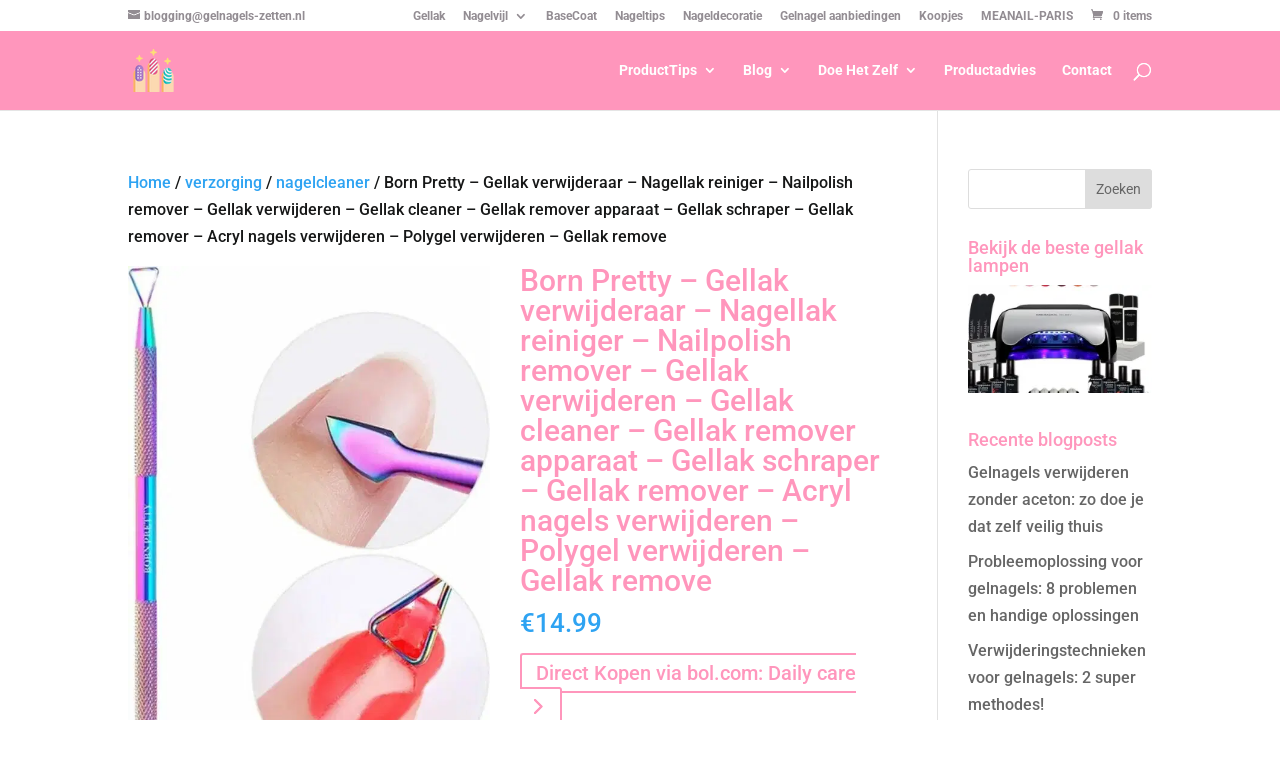

--- FILE ---
content_type: text/css; charset=UTF-8
request_url: https://eksba7g4a6y.exactdn.com/easyio-fonts/css?family=Roboto:100,100italic,300,300italic,regular,italic,500,500italic,700,700italic,900,900italic&subset=latin,latin-ext&display=swap
body_size: 921
content:
@font-face{font-family:'Roboto';font-style:italic;font-weight:100;src:url(https://eksba7g4a6y.exactdn.com/easyio-bfont/roboto/files/roboto-greek-100-italic.woff2) format('woff2'),url(https://eksba7g4a6y.exactdn.com/easyio-bfont/roboto/files/roboto-greek-100-italic.woff) format('woff');unicode-range:U+0370-0377,U+037A-037F,U+0384-038A,U+038C,U+038E-03A1,U+03A3-03FF}@font-face{font-family:'Roboto';font-style:italic;font-weight:100;src:url(https://eksba7g4a6y.exactdn.com/easyio-bfont/roboto/files/roboto-latin-100-italic.woff2) format('woff2'),url(https://eksba7g4a6y.exactdn.com/easyio-bfont/roboto/files/roboto-latin-100-italic.woff) format('woff');unicode-range:U+0000-00FF,U+0131,U+0152-0153,U+02BB-02BC,U+02C6,U+02DA,U+02DC,U+0304,U+0308,U+0329,U+2000-206F,U+20AC,U+2122,U+2191,U+2193,U+2212,U+2215,U+FEFF,U+FFFD}@font-face{font-family:'Roboto';font-style:italic;font-weight:100;src:url(https://eksba7g4a6y.exactdn.com/easyio-bfont/roboto/files/roboto-cyrillic-100-italic.woff2) format('woff2'),url(https://eksba7g4a6y.exactdn.com/easyio-bfont/roboto/files/roboto-cyrillic-100-italic.woff) format('woff');unicode-range:U+0301,U+0400-045F,U+0490-0491,U+04B0-04B1,U+2116}@font-face{font-family:'Roboto';font-style:italic;font-weight:100;src:url(https://eksba7g4a6y.exactdn.com/easyio-bfont/roboto/files/roboto-greek-ext-100-italic.woff2) format('woff2'),url(https://eksba7g4a6y.exactdn.com/easyio-bfont/roboto/files/roboto-greek-ext-100-italic.woff) format('woff');unicode-range:U+1F00-1FFF}@font-face{font-family:'Roboto';font-style:italic;font-weight:100;src:url(https://eksba7g4a6y.exactdn.com/easyio-bfont/roboto/files/roboto-latin-ext-100-italic.woff2) format('woff2'),url(https://eksba7g4a6y.exactdn.com/easyio-bfont/roboto/files/roboto-latin-ext-100-italic.woff) format('woff');unicode-range:U+0100-02BA,U+02BD-02C5,U+02C7-02CC,U+02CE-02D7,U+02DD-02FF,U+0304,U+0308,U+0329,U+1D00-1DBF,U+1E00-1E9F,U+1EF2-1EFF,U+2020,U+20A0-20AB,U+20AD-20C0,U+2113,U+2C60-2C7F,U+A720-A7FF}@font-face{font-family:'Roboto';font-style:italic;font-weight:100;src:url(https://eksba7g4a6y.exactdn.com/easyio-bfont/roboto/files/roboto-vietnamese-100-italic.woff2) format('woff2'),url(https://eksba7g4a6y.exactdn.com/easyio-bfont/roboto/files/roboto-vietnamese-100-italic.woff) format('woff');unicode-range:U+0102-0103,U+0110-0111,U+0128-0129,U+0168-0169,U+01A0-01A1,U+01AF-01B0,U+0300-0301,U+0303-0304,U+0308-0309,U+0323,U+0329,U+1EA0-1EF9,U+20AB}@font-face{font-family:'Roboto';font-style:italic;font-weight:100;src:url(https://eksba7g4a6y.exactdn.com/easyio-bfont/roboto/files/roboto-cyrillic-ext-100-italic.woff2) format('woff2'),url(https://eksba7g4a6y.exactdn.com/easyio-bfont/roboto/files/roboto-cyrillic-ext-100-italic.woff) format('woff');unicode-range:U+0460-052F,U+1C80-1C8A,U+20B4,U+2DE0-2DFF,U+A640-A69F,U+FE2E-FE2F}@font-face{font-family:'Roboto';font-style:italic;font-weight:300;src:url(https://eksba7g4a6y.exactdn.com/easyio-bfont/roboto/files/roboto-greek-300-italic.woff2) format('woff2'),url(https://eksba7g4a6y.exactdn.com/easyio-bfont/roboto/files/roboto-greek-300-italic.woff) format('woff');unicode-range:U+0370-0377,U+037A-037F,U+0384-038A,U+038C,U+038E-03A1,U+03A3-03FF}@font-face{font-family:'Roboto';font-style:italic;font-weight:300;src:url(https://eksba7g4a6y.exactdn.com/easyio-bfont/roboto/files/roboto-latin-300-italic.woff2) format('woff2'),url(https://eksba7g4a6y.exactdn.com/easyio-bfont/roboto/files/roboto-latin-300-italic.woff) format('woff');unicode-range:U+0000-00FF,U+0131,U+0152-0153,U+02BB-02BC,U+02C6,U+02DA,U+02DC,U+0304,U+0308,U+0329,U+2000-206F,U+20AC,U+2122,U+2191,U+2193,U+2212,U+2215,U+FEFF,U+FFFD}@font-face{font-family:'Roboto';font-style:italic;font-weight:300;src:url(https://eksba7g4a6y.exactdn.com/easyio-bfont/roboto/files/roboto-cyrillic-300-italic.woff2) format('woff2'),url(https://eksba7g4a6y.exactdn.com/easyio-bfont/roboto/files/roboto-cyrillic-300-italic.woff) format('woff');unicode-range:U+0301,U+0400-045F,U+0490-0491,U+04B0-04B1,U+2116}@font-face{font-family:'Roboto';font-style:italic;font-weight:300;src:url(https://eksba7g4a6y.exactdn.com/easyio-bfont/roboto/files/roboto-greek-ext-300-italic.woff2) format('woff2'),url(https://eksba7g4a6y.exactdn.com/easyio-bfont/roboto/files/roboto-greek-ext-300-italic.woff) format('woff');unicode-range:U+1F00-1FFF}@font-face{font-family:'Roboto';font-style:italic;font-weight:300;src:url(https://eksba7g4a6y.exactdn.com/easyio-bfont/roboto/files/roboto-latin-ext-300-italic.woff2) format('woff2'),url(https://eksba7g4a6y.exactdn.com/easyio-bfont/roboto/files/roboto-latin-ext-300-italic.woff) format('woff');unicode-range:U+0100-02BA,U+02BD-02C5,U+02C7-02CC,U+02CE-02D7,U+02DD-02FF,U+0304,U+0308,U+0329,U+1D00-1DBF,U+1E00-1E9F,U+1EF2-1EFF,U+2020,U+20A0-20AB,U+20AD-20C0,U+2113,U+2C60-2C7F,U+A720-A7FF}@font-face{font-family:'Roboto';font-style:italic;font-weight:300;src:url(https://eksba7g4a6y.exactdn.com/easyio-bfont/roboto/files/roboto-vietnamese-300-italic.woff2) format('woff2'),url(https://eksba7g4a6y.exactdn.com/easyio-bfont/roboto/files/roboto-vietnamese-300-italic.woff) format('woff');unicode-range:U+0102-0103,U+0110-0111,U+0128-0129,U+0168-0169,U+01A0-01A1,U+01AF-01B0,U+0300-0301,U+0303-0304,U+0308-0309,U+0323,U+0329,U+1EA0-1EF9,U+20AB}@font-face{font-family:'Roboto';font-style:italic;font-weight:300;src:url(https://eksba7g4a6y.exactdn.com/easyio-bfont/roboto/files/roboto-cyrillic-ext-300-italic.woff2) format('woff2'),url(https://eksba7g4a6y.exactdn.com/easyio-bfont/roboto/files/roboto-cyrillic-ext-300-italic.woff) format('woff');unicode-range:U+0460-052F,U+1C80-1C8A,U+20B4,U+2DE0-2DFF,U+A640-A69F,U+FE2E-FE2F}@font-face{font-family:'Roboto';font-style:italic;font-weight:400;src:url(https://eksba7g4a6y.exactdn.com/easyio-bfont/roboto/files/roboto-greek-400-italic.woff2) format('woff2'),url(https://eksba7g4a6y.exactdn.com/easyio-bfont/roboto/files/roboto-greek-400-italic.woff) format('woff');unicode-range:U+0370-0377,U+037A-037F,U+0384-038A,U+038C,U+038E-03A1,U+03A3-03FF}@font-face{font-family:'Roboto';font-style:italic;font-weight:400;src:url(https://eksba7g4a6y.exactdn.com/easyio-bfont/roboto/files/roboto-latin-400-italic.woff2) format('woff2'),url(https://eksba7g4a6y.exactdn.com/easyio-bfont/roboto/files/roboto-latin-400-italic.woff) format('woff');unicode-range:U+0000-00FF,U+0131,U+0152-0153,U+02BB-02BC,U+02C6,U+02DA,U+02DC,U+0304,U+0308,U+0329,U+2000-206F,U+20AC,U+2122,U+2191,U+2193,U+2212,U+2215,U+FEFF,U+FFFD}@font-face{font-family:'Roboto';font-style:italic;font-weight:400;src:url(https://eksba7g4a6y.exactdn.com/easyio-bfont/roboto/files/roboto-cyrillic-400-italic.woff2) format('woff2'),url(https://eksba7g4a6y.exactdn.com/easyio-bfont/roboto/files/roboto-cyrillic-400-italic.woff) format('woff');unicode-range:U+0301,U+0400-045F,U+0490-0491,U+04B0-04B1,U+2116}@font-face{font-family:'Roboto';font-style:italic;font-weight:400;src:url(https://eksba7g4a6y.exactdn.com/easyio-bfont/roboto/files/roboto-greek-ext-400-italic.woff2) format('woff2'),url(https://eksba7g4a6y.exactdn.com/easyio-bfont/roboto/files/roboto-greek-ext-400-italic.woff) format('woff');unicode-range:U+1F00-1FFF}@font-face{font-family:'Roboto';font-style:italic;font-weight:400;src:url(https://eksba7g4a6y.exactdn.com/easyio-bfont/roboto/files/roboto-latin-ext-400-italic.woff2) format('woff2'),url(https://eksba7g4a6y.exactdn.com/easyio-bfont/roboto/files/roboto-latin-ext-400-italic.woff) format('woff');unicode-range:U+0100-02BA,U+02BD-02C5,U+02C7-02CC,U+02CE-02D7,U+02DD-02FF,U+0304,U+0308,U+0329,U+1D00-1DBF,U+1E00-1E9F,U+1EF2-1EFF,U+2020,U+20A0-20AB,U+20AD-20C0,U+2113,U+2C60-2C7F,U+A720-A7FF}@font-face{font-family:'Roboto';font-style:italic;font-weight:400;src:url(https://eksba7g4a6y.exactdn.com/easyio-bfont/roboto/files/roboto-vietnamese-400-italic.woff2) format('woff2'),url(https://eksba7g4a6y.exactdn.com/easyio-bfont/roboto/files/roboto-vietnamese-400-italic.woff) format('woff');unicode-range:U+0102-0103,U+0110-0111,U+0128-0129,U+0168-0169,U+01A0-01A1,U+01AF-01B0,U+0300-0301,U+0303-0304,U+0308-0309,U+0323,U+0329,U+1EA0-1EF9,U+20AB}@font-face{font-family:'Roboto';font-style:italic;font-weight:400;src:url(https://eksba7g4a6y.exactdn.com/easyio-bfont/roboto/files/roboto-cyrillic-ext-400-italic.woff2) format('woff2'),url(https://eksba7g4a6y.exactdn.com/easyio-bfont/roboto/files/roboto-cyrillic-ext-400-italic.woff) format('woff');unicode-range:U+0460-052F,U+1C80-1C8A,U+20B4,U+2DE0-2DFF,U+A640-A69F,U+FE2E-FE2F}@font-face{font-family:'Roboto';font-style:italic;font-weight:500;src:url(https://eksba7g4a6y.exactdn.com/easyio-bfont/roboto/files/roboto-greek-500-italic.woff2) format('woff2'),url(https://eksba7g4a6y.exactdn.com/easyio-bfont/roboto/files/roboto-greek-500-italic.woff) format('woff');unicode-range:U+0370-0377,U+037A-037F,U+0384-038A,U+038C,U+038E-03A1,U+03A3-03FF}@font-face{font-family:'Roboto';font-style:italic;font-weight:500;src:url(https://eksba7g4a6y.exactdn.com/easyio-bfont/roboto/files/roboto-latin-500-italic.woff2) format('woff2'),url(https://eksba7g4a6y.exactdn.com/easyio-bfont/roboto/files/roboto-latin-500-italic.woff) format('woff');unicode-range:U+0000-00FF,U+0131,U+0152-0153,U+02BB-02BC,U+02C6,U+02DA,U+02DC,U+0304,U+0308,U+0329,U+2000-206F,U+20AC,U+2122,U+2191,U+2193,U+2212,U+2215,U+FEFF,U+FFFD}@font-face{font-family:'Roboto';font-style:italic;font-weight:500;src:url(https://eksba7g4a6y.exactdn.com/easyio-bfont/roboto/files/roboto-cyrillic-500-italic.woff2) format('woff2'),url(https://eksba7g4a6y.exactdn.com/easyio-bfont/roboto/files/roboto-cyrillic-500-italic.woff) format('woff');unicode-range:U+0301,U+0400-045F,U+0490-0491,U+04B0-04B1,U+2116}@font-face{font-family:'Roboto';font-style:italic;font-weight:500;src:url(https://eksba7g4a6y.exactdn.com/easyio-bfont/roboto/files/roboto-greek-ext-500-italic.woff2) format('woff2'),url(https://eksba7g4a6y.exactdn.com/easyio-bfont/roboto/files/roboto-greek-ext-500-italic.woff) format('woff');unicode-range:U+1F00-1FFF}@font-face{font-family:'Roboto';font-style:italic;font-weight:500;src:url(https://eksba7g4a6y.exactdn.com/easyio-bfont/roboto/files/roboto-latin-ext-500-italic.woff2) format('woff2'),url(https://eksba7g4a6y.exactdn.com/easyio-bfont/roboto/files/roboto-latin-ext-500-italic.woff) format('woff');unicode-range:U+0100-02BA,U+02BD-02C5,U+02C7-02CC,U+02CE-02D7,U+02DD-02FF,U+0304,U+0308,U+0329,U+1D00-1DBF,U+1E00-1E9F,U+1EF2-1EFF,U+2020,U+20A0-20AB,U+20AD-20C0,U+2113,U+2C60-2C7F,U+A720-A7FF}@font-face{font-family:'Roboto';font-style:italic;font-weight:500;src:url(https://eksba7g4a6y.exactdn.com/easyio-bfont/roboto/files/roboto-vietnamese-500-italic.woff2) format('woff2'),url(https://eksba7g4a6y.exactdn.com/easyio-bfont/roboto/files/roboto-vietnamese-500-italic.woff) format('woff');unicode-range:U+0102-0103,U+0110-0111,U+0128-0129,U+0168-0169,U+01A0-01A1,U+01AF-01B0,U+0300-0301,U+0303-0304,U+0308-0309,U+0323,U+0329,U+1EA0-1EF9,U+20AB}@font-face{font-family:'Roboto';font-style:italic;font-weight:500;src:url(https://eksba7g4a6y.exactdn.com/easyio-bfont/roboto/files/roboto-cyrillic-ext-500-italic.woff2) format('woff2'),url(https://eksba7g4a6y.exactdn.com/easyio-bfont/roboto/files/roboto-cyrillic-ext-500-italic.woff) format('woff');unicode-range:U+0460-052F,U+1C80-1C8A,U+20B4,U+2DE0-2DFF,U+A640-A69F,U+FE2E-FE2F}@font-face{font-family:'Roboto';font-style:italic;font-weight:700;src:url(https://eksba7g4a6y.exactdn.com/easyio-bfont/roboto/files/roboto-greek-700-italic.woff2) format('woff2'),url(https://eksba7g4a6y.exactdn.com/easyio-bfont/roboto/files/roboto-greek-700-italic.woff) format('woff');unicode-range:U+0370-0377,U+037A-037F,U+0384-038A,U+038C,U+038E-03A1,U+03A3-03FF}@font-face{font-family:'Roboto';font-style:italic;font-weight:700;src:url(https://eksba7g4a6y.exactdn.com/easyio-bfont/roboto/files/roboto-latin-700-italic.woff2) format('woff2'),url(https://eksba7g4a6y.exactdn.com/easyio-bfont/roboto/files/roboto-latin-700-italic.woff) format('woff');unicode-range:U+0000-00FF,U+0131,U+0152-0153,U+02BB-02BC,U+02C6,U+02DA,U+02DC,U+0304,U+0308,U+0329,U+2000-206F,U+20AC,U+2122,U+2191,U+2193,U+2212,U+2215,U+FEFF,U+FFFD}@font-face{font-family:'Roboto';font-style:italic;font-weight:700;src:url(https://eksba7g4a6y.exactdn.com/easyio-bfont/roboto/files/roboto-cyrillic-700-italic.woff2) format('woff2'),url(https://eksba7g4a6y.exactdn.com/easyio-bfont/roboto/files/roboto-cyrillic-700-italic.woff) format('woff');unicode-range:U+0301,U+0400-045F,U+0490-0491,U+04B0-04B1,U+2116}@font-face{font-family:'Roboto';font-style:italic;font-weight:700;src:url(https://eksba7g4a6y.exactdn.com/easyio-bfont/roboto/files/roboto-greek-ext-700-italic.woff2) format('woff2'),url(https://eksba7g4a6y.exactdn.com/easyio-bfont/roboto/files/roboto-greek-ext-700-italic.woff) format('woff');unicode-range:U+1F00-1FFF}@font-face{font-family:'Roboto';font-style:italic;font-weight:700;src:url(https://eksba7g4a6y.exactdn.com/easyio-bfont/roboto/files/roboto-latin-ext-700-italic.woff2) format('woff2'),url(https://eksba7g4a6y.exactdn.com/easyio-bfont/roboto/files/roboto-latin-ext-700-italic.woff) format('woff');unicode-range:U+0100-02BA,U+02BD-02C5,U+02C7-02CC,U+02CE-02D7,U+02DD-02FF,U+0304,U+0308,U+0329,U+1D00-1DBF,U+1E00-1E9F,U+1EF2-1EFF,U+2020,U+20A0-20AB,U+20AD-20C0,U+2113,U+2C60-2C7F,U+A720-A7FF}@font-face{font-family:'Roboto';font-style:italic;font-weight:700;src:url(https://eksba7g4a6y.exactdn.com/easyio-bfont/roboto/files/roboto-vietnamese-700-italic.woff2) format('woff2'),url(https://eksba7g4a6y.exactdn.com/easyio-bfont/roboto/files/roboto-vietnamese-700-italic.woff) format('woff');unicode-range:U+0102-0103,U+0110-0111,U+0128-0129,U+0168-0169,U+01A0-01A1,U+01AF-01B0,U+0300-0301,U+0303-0304,U+0308-0309,U+0323,U+0329,U+1EA0-1EF9,U+20AB}@font-face{font-family:'Roboto';font-style:italic;font-weight:700;src:url(https://eksba7g4a6y.exactdn.com/easyio-bfont/roboto/files/roboto-cyrillic-ext-700-italic.woff2) format('woff2'),url(https://eksba7g4a6y.exactdn.com/easyio-bfont/roboto/files/roboto-cyrillic-ext-700-italic.woff) format('woff');unicode-range:U+0460-052F,U+1C80-1C8A,U+20B4,U+2DE0-2DFF,U+A640-A69F,U+FE2E-FE2F}@font-face{font-family:'Roboto';font-style:italic;font-weight:900;src:url(https://eksba7g4a6y.exactdn.com/easyio-bfont/roboto/files/roboto-greek-900-italic.woff2) format('woff2'),url(https://eksba7g4a6y.exactdn.com/easyio-bfont/roboto/files/roboto-greek-900-italic.woff) format('woff');unicode-range:U+0370-0377,U+037A-037F,U+0384-038A,U+038C,U+038E-03A1,U+03A3-03FF}@font-face{font-family:'Roboto';font-style:italic;font-weight:900;src:url(https://eksba7g4a6y.exactdn.com/easyio-bfont/roboto/files/roboto-latin-900-italic.woff2) format('woff2'),url(https://eksba7g4a6y.exactdn.com/easyio-bfont/roboto/files/roboto-latin-900-italic.woff) format('woff');unicode-range:U+0000-00FF,U+0131,U+0152-0153,U+02BB-02BC,U+02C6,U+02DA,U+02DC,U+0304,U+0308,U+0329,U+2000-206F,U+20AC,U+2122,U+2191,U+2193,U+2212,U+2215,U+FEFF,U+FFFD}@font-face{font-family:'Roboto';font-style:italic;font-weight:900;src:url(https://eksba7g4a6y.exactdn.com/easyio-bfont/roboto/files/roboto-cyrillic-900-italic.woff2) format('woff2'),url(https://eksba7g4a6y.exactdn.com/easyio-bfont/roboto/files/roboto-cyrillic-900-italic.woff) format('woff');unicode-range:U+0301,U+0400-045F,U+0490-0491,U+04B0-04B1,U+2116}@font-face{font-family:'Roboto';font-style:italic;font-weight:900;src:url(https://eksba7g4a6y.exactdn.com/easyio-bfont/roboto/files/roboto-greek-ext-900-italic.woff2) format('woff2'),url(https://eksba7g4a6y.exactdn.com/easyio-bfont/roboto/files/roboto-greek-ext-900-italic.woff) format('woff');unicode-range:U+1F00-1FFF}@font-face{font-family:'Roboto';font-style:italic;font-weight:900;src:url(https://eksba7g4a6y.exactdn.com/easyio-bfont/roboto/files/roboto-latin-ext-900-italic.woff2) format('woff2'),url(https://eksba7g4a6y.exactdn.com/easyio-bfont/roboto/files/roboto-latin-ext-900-italic.woff) format('woff');unicode-range:U+0100-02BA,U+02BD-02C5,U+02C7-02CC,U+02CE-02D7,U+02DD-02FF,U+0304,U+0308,U+0329,U+1D00-1DBF,U+1E00-1E9F,U+1EF2-1EFF,U+2020,U+20A0-20AB,U+20AD-20C0,U+2113,U+2C60-2C7F,U+A720-A7FF}@font-face{font-family:'Roboto';font-style:italic;font-weight:900;src:url(https://eksba7g4a6y.exactdn.com/easyio-bfont/roboto/files/roboto-vietnamese-900-italic.woff2) format('woff2'),url(https://eksba7g4a6y.exactdn.com/easyio-bfont/roboto/files/roboto-vietnamese-900-italic.woff) format('woff');unicode-range:U+0102-0103,U+0110-0111,U+0128-0129,U+0168-0169,U+01A0-01A1,U+01AF-01B0,U+0300-0301,U+0303-0304,U+0308-0309,U+0323,U+0329,U+1EA0-1EF9,U+20AB}@font-face{font-family:'Roboto';font-style:italic;font-weight:900;src:url(https://eksba7g4a6y.exactdn.com/easyio-bfont/roboto/files/roboto-cyrillic-ext-900-italic.woff2) format('woff2'),url(https://eksba7g4a6y.exactdn.com/easyio-bfont/roboto/files/roboto-cyrillic-ext-900-italic.woff) format('woff');unicode-range:U+0460-052F,U+1C80-1C8A,U+20B4,U+2DE0-2DFF,U+A640-A69F,U+FE2E-FE2F}@font-face{font-family:'Roboto';font-style:normal;font-weight:100;src:url(https://eksba7g4a6y.exactdn.com/easyio-bfont/roboto/files/roboto-greek-100-normal.woff2) format('woff2'),url(https://eksba7g4a6y.exactdn.com/easyio-bfont/roboto/files/roboto-greek-100-normal.woff) format('woff');unicode-range:U+0370-0377,U+037A-037F,U+0384-038A,U+038C,U+038E-03A1,U+03A3-03FF}@font-face{font-family:'Roboto';font-style:normal;font-weight:100;src:url(https://eksba7g4a6y.exactdn.com/easyio-bfont/roboto/files/roboto-latin-100-normal.woff2) format('woff2'),url(https://eksba7g4a6y.exactdn.com/easyio-bfont/roboto/files/roboto-latin-100-normal.woff) format('woff');unicode-range:U+0000-00FF,U+0131,U+0152-0153,U+02BB-02BC,U+02C6,U+02DA,U+02DC,U+0304,U+0308,U+0329,U+2000-206F,U+20AC,U+2122,U+2191,U+2193,U+2212,U+2215,U+FEFF,U+FFFD}@font-face{font-family:'Roboto';font-style:normal;font-weight:100;src:url(https://eksba7g4a6y.exactdn.com/easyio-bfont/roboto/files/roboto-cyrillic-100-normal.woff2) format('woff2'),url(https://eksba7g4a6y.exactdn.com/easyio-bfont/roboto/files/roboto-cyrillic-100-normal.woff) format('woff');unicode-range:U+0301,U+0400-045F,U+0490-0491,U+04B0-04B1,U+2116}@font-face{font-family:'Roboto';font-style:normal;font-weight:100;src:url(https://eksba7g4a6y.exactdn.com/easyio-bfont/roboto/files/roboto-greek-ext-100-normal.woff2) format('woff2'),url(https://eksba7g4a6y.exactdn.com/easyio-bfont/roboto/files/roboto-greek-ext-100-normal.woff) format('woff');unicode-range:U+1F00-1FFF}@font-face{font-family:'Roboto';font-style:normal;font-weight:100;src:url(https://eksba7g4a6y.exactdn.com/easyio-bfont/roboto/files/roboto-latin-ext-100-normal.woff2) format('woff2'),url(https://eksba7g4a6y.exactdn.com/easyio-bfont/roboto/files/roboto-latin-ext-100-normal.woff) format('woff');unicode-range:U+0100-02BA,U+02BD-02C5,U+02C7-02CC,U+02CE-02D7,U+02DD-02FF,U+0304,U+0308,U+0329,U+1D00-1DBF,U+1E00-1E9F,U+1EF2-1EFF,U+2020,U+20A0-20AB,U+20AD-20C0,U+2113,U+2C60-2C7F,U+A720-A7FF}@font-face{font-family:'Roboto';font-style:normal;font-weight:100;src:url(https://eksba7g4a6y.exactdn.com/easyio-bfont/roboto/files/roboto-vietnamese-100-normal.woff2) format('woff2'),url(https://eksba7g4a6y.exactdn.com/easyio-bfont/roboto/files/roboto-vietnamese-100-normal.woff) format('woff');unicode-range:U+0102-0103,U+0110-0111,U+0128-0129,U+0168-0169,U+01A0-01A1,U+01AF-01B0,U+0300-0301,U+0303-0304,U+0308-0309,U+0323,U+0329,U+1EA0-1EF9,U+20AB}@font-face{font-family:'Roboto';font-style:normal;font-weight:100;src:url(https://eksba7g4a6y.exactdn.com/easyio-bfont/roboto/files/roboto-cyrillic-ext-100-normal.woff2) format('woff2'),url(https://eksba7g4a6y.exactdn.com/easyio-bfont/roboto/files/roboto-cyrillic-ext-100-normal.woff) format('woff');unicode-range:U+0460-052F,U+1C80-1C8A,U+20B4,U+2DE0-2DFF,U+A640-A69F,U+FE2E-FE2F}@font-face{font-family:'Roboto';font-style:normal;font-weight:300;src:url(https://eksba7g4a6y.exactdn.com/easyio-bfont/roboto/files/roboto-greek-300-normal.woff2) format('woff2'),url(https://eksba7g4a6y.exactdn.com/easyio-bfont/roboto/files/roboto-greek-300-normal.woff) format('woff');unicode-range:U+0370-0377,U+037A-037F,U+0384-038A,U+038C,U+038E-03A1,U+03A3-03FF}@font-face{font-family:'Roboto';font-style:normal;font-weight:300;src:url(https://eksba7g4a6y.exactdn.com/easyio-bfont/roboto/files/roboto-latin-300-normal.woff2) format('woff2'),url(https://eksba7g4a6y.exactdn.com/easyio-bfont/roboto/files/roboto-latin-300-normal.woff) format('woff');unicode-range:U+0000-00FF,U+0131,U+0152-0153,U+02BB-02BC,U+02C6,U+02DA,U+02DC,U+0304,U+0308,U+0329,U+2000-206F,U+20AC,U+2122,U+2191,U+2193,U+2212,U+2215,U+FEFF,U+FFFD}@font-face{font-family:'Roboto';font-style:normal;font-weight:300;src:url(https://eksba7g4a6y.exactdn.com/easyio-bfont/roboto/files/roboto-cyrillic-300-normal.woff2) format('woff2'),url(https://eksba7g4a6y.exactdn.com/easyio-bfont/roboto/files/roboto-cyrillic-300-normal.woff) format('woff');unicode-range:U+0301,U+0400-045F,U+0490-0491,U+04B0-04B1,U+2116}@font-face{font-family:'Roboto';font-style:normal;font-weight:300;src:url(https://eksba7g4a6y.exactdn.com/easyio-bfont/roboto/files/roboto-greek-ext-300-normal.woff2) format('woff2'),url(https://eksba7g4a6y.exactdn.com/easyio-bfont/roboto/files/roboto-greek-ext-300-normal.woff) format('woff');unicode-range:U+1F00-1FFF}@font-face{font-family:'Roboto';font-style:normal;font-weight:300;src:url(https://eksba7g4a6y.exactdn.com/easyio-bfont/roboto/files/roboto-latin-ext-300-normal.woff2) format('woff2'),url(https://eksba7g4a6y.exactdn.com/easyio-bfont/roboto/files/roboto-latin-ext-300-normal.woff) format('woff');unicode-range:U+0100-02BA,U+02BD-02C5,U+02C7-02CC,U+02CE-02D7,U+02DD-02FF,U+0304,U+0308,U+0329,U+1D00-1DBF,U+1E00-1E9F,U+1EF2-1EFF,U+2020,U+20A0-20AB,U+20AD-20C0,U+2113,U+2C60-2C7F,U+A720-A7FF}@font-face{font-family:'Roboto';font-style:normal;font-weight:300;src:url(https://eksba7g4a6y.exactdn.com/easyio-bfont/roboto/files/roboto-vietnamese-300-normal.woff2) format('woff2'),url(https://eksba7g4a6y.exactdn.com/easyio-bfont/roboto/files/roboto-vietnamese-300-normal.woff) format('woff');unicode-range:U+0102-0103,U+0110-0111,U+0128-0129,U+0168-0169,U+01A0-01A1,U+01AF-01B0,U+0300-0301,U+0303-0304,U+0308-0309,U+0323,U+0329,U+1EA0-1EF9,U+20AB}@font-face{font-family:'Roboto';font-style:normal;font-weight:300;src:url(https://eksba7g4a6y.exactdn.com/easyio-bfont/roboto/files/roboto-cyrillic-ext-300-normal.woff2) format('woff2'),url(https://eksba7g4a6y.exactdn.com/easyio-bfont/roboto/files/roboto-cyrillic-ext-300-normal.woff) format('woff');unicode-range:U+0460-052F,U+1C80-1C8A,U+20B4,U+2DE0-2DFF,U+A640-A69F,U+FE2E-FE2F}@font-face{font-family:'Roboto';font-style:normal;font-weight:400;src:url(https://eksba7g4a6y.exactdn.com/easyio-bfont/roboto/files/roboto-greek-400-normal.woff2) format('woff2'),url(https://eksba7g4a6y.exactdn.com/easyio-bfont/roboto/files/roboto-greek-400-normal.woff) format('woff');unicode-range:U+0370-0377,U+037A-037F,U+0384-038A,U+038C,U+038E-03A1,U+03A3-03FF}@font-face{font-family:'Roboto';font-style:normal;font-weight:400;src:url(https://eksba7g4a6y.exactdn.com/easyio-bfont/roboto/files/roboto-latin-400-normal.woff2) format('woff2'),url(https://eksba7g4a6y.exactdn.com/easyio-bfont/roboto/files/roboto-latin-400-normal.woff) format('woff');unicode-range:U+0000-00FF,U+0131,U+0152-0153,U+02BB-02BC,U+02C6,U+02DA,U+02DC,U+0304,U+0308,U+0329,U+2000-206F,U+20AC,U+2122,U+2191,U+2193,U+2212,U+2215,U+FEFF,U+FFFD}@font-face{font-family:'Roboto';font-style:normal;font-weight:400;src:url(https://eksba7g4a6y.exactdn.com/easyio-bfont/roboto/files/roboto-cyrillic-400-normal.woff2) format('woff2'),url(https://eksba7g4a6y.exactdn.com/easyio-bfont/roboto/files/roboto-cyrillic-400-normal.woff) format('woff');unicode-range:U+0301,U+0400-045F,U+0490-0491,U+04B0-04B1,U+2116}@font-face{font-family:'Roboto';font-style:normal;font-weight:400;src:url(https://eksba7g4a6y.exactdn.com/easyio-bfont/roboto/files/roboto-greek-ext-400-normal.woff2) format('woff2'),url(https://eksba7g4a6y.exactdn.com/easyio-bfont/roboto/files/roboto-greek-ext-400-normal.woff) format('woff');unicode-range:U+1F00-1FFF}@font-face{font-family:'Roboto';font-style:normal;font-weight:400;src:url(https://eksba7g4a6y.exactdn.com/easyio-bfont/roboto/files/roboto-latin-ext-400-normal.woff2) format('woff2'),url(https://eksba7g4a6y.exactdn.com/easyio-bfont/roboto/files/roboto-latin-ext-400-normal.woff) format('woff');unicode-range:U+0100-02BA,U+02BD-02C5,U+02C7-02CC,U+02CE-02D7,U+02DD-02FF,U+0304,U+0308,U+0329,U+1D00-1DBF,U+1E00-1E9F,U+1EF2-1EFF,U+2020,U+20A0-20AB,U+20AD-20C0,U+2113,U+2C60-2C7F,U+A720-A7FF}@font-face{font-family:'Roboto';font-style:normal;font-weight:400;src:url(https://eksba7g4a6y.exactdn.com/easyio-bfont/roboto/files/roboto-vietnamese-400-normal.woff2) format('woff2'),url(https://eksba7g4a6y.exactdn.com/easyio-bfont/roboto/files/roboto-vietnamese-400-normal.woff) format('woff');unicode-range:U+0102-0103,U+0110-0111,U+0128-0129,U+0168-0169,U+01A0-01A1,U+01AF-01B0,U+0300-0301,U+0303-0304,U+0308-0309,U+0323,U+0329,U+1EA0-1EF9,U+20AB}@font-face{font-family:'Roboto';font-style:normal;font-weight:400;src:url(https://eksba7g4a6y.exactdn.com/easyio-bfont/roboto/files/roboto-cyrillic-ext-400-normal.woff2) format('woff2'),url(https://eksba7g4a6y.exactdn.com/easyio-bfont/roboto/files/roboto-cyrillic-ext-400-normal.woff) format('woff');unicode-range:U+0460-052F,U+1C80-1C8A,U+20B4,U+2DE0-2DFF,U+A640-A69F,U+FE2E-FE2F}@font-face{font-family:'Roboto';font-style:normal;font-weight:500;src:url(https://eksba7g4a6y.exactdn.com/easyio-bfont/roboto/files/roboto-greek-500-normal.woff2) format('woff2'),url(https://eksba7g4a6y.exactdn.com/easyio-bfont/roboto/files/roboto-greek-500-normal.woff) format('woff');unicode-range:U+0370-0377,U+037A-037F,U+0384-038A,U+038C,U+038E-03A1,U+03A3-03FF}@font-face{font-family:'Roboto';font-style:normal;font-weight:500;src:url(https://eksba7g4a6y.exactdn.com/easyio-bfont/roboto/files/roboto-latin-500-normal.woff2) format('woff2'),url(https://eksba7g4a6y.exactdn.com/easyio-bfont/roboto/files/roboto-latin-500-normal.woff) format('woff');unicode-range:U+0000-00FF,U+0131,U+0152-0153,U+02BB-02BC,U+02C6,U+02DA,U+02DC,U+0304,U+0308,U+0329,U+2000-206F,U+20AC,U+2122,U+2191,U+2193,U+2212,U+2215,U+FEFF,U+FFFD}@font-face{font-family:'Roboto';font-style:normal;font-weight:500;src:url(https://eksba7g4a6y.exactdn.com/easyio-bfont/roboto/files/roboto-cyrillic-500-normal.woff2) format('woff2'),url(https://eksba7g4a6y.exactdn.com/easyio-bfont/roboto/files/roboto-cyrillic-500-normal.woff) format('woff');unicode-range:U+0301,U+0400-045F,U+0490-0491,U+04B0-04B1,U+2116}@font-face{font-family:'Roboto';font-style:normal;font-weight:500;src:url(https://eksba7g4a6y.exactdn.com/easyio-bfont/roboto/files/roboto-greek-ext-500-normal.woff2) format('woff2'),url(https://eksba7g4a6y.exactdn.com/easyio-bfont/roboto/files/roboto-greek-ext-500-normal.woff) format('woff');unicode-range:U+1F00-1FFF}@font-face{font-family:'Roboto';font-style:normal;font-weight:500;src:url(https://eksba7g4a6y.exactdn.com/easyio-bfont/roboto/files/roboto-latin-ext-500-normal.woff2) format('woff2'),url(https://eksba7g4a6y.exactdn.com/easyio-bfont/roboto/files/roboto-latin-ext-500-normal.woff) format('woff');unicode-range:U+0100-02BA,U+02BD-02C5,U+02C7-02CC,U+02CE-02D7,U+02DD-02FF,U+0304,U+0308,U+0329,U+1D00-1DBF,U+1E00-1E9F,U+1EF2-1EFF,U+2020,U+20A0-20AB,U+20AD-20C0,U+2113,U+2C60-2C7F,U+A720-A7FF}@font-face{font-family:'Roboto';font-style:normal;font-weight:500;src:url(https://eksba7g4a6y.exactdn.com/easyio-bfont/roboto/files/roboto-vietnamese-500-normal.woff2) format('woff2'),url(https://eksba7g4a6y.exactdn.com/easyio-bfont/roboto/files/roboto-vietnamese-500-normal.woff) format('woff');unicode-range:U+0102-0103,U+0110-0111,U+0128-0129,U+0168-0169,U+01A0-01A1,U+01AF-01B0,U+0300-0301,U+0303-0304,U+0308-0309,U+0323,U+0329,U+1EA0-1EF9,U+20AB}@font-face{font-family:'Roboto';font-style:normal;font-weight:500;src:url(https://eksba7g4a6y.exactdn.com/easyio-bfont/roboto/files/roboto-cyrillic-ext-500-normal.woff2) format('woff2'),url(https://eksba7g4a6y.exactdn.com/easyio-bfont/roboto/files/roboto-cyrillic-ext-500-normal.woff) format('woff');unicode-range:U+0460-052F,U+1C80-1C8A,U+20B4,U+2DE0-2DFF,U+A640-A69F,U+FE2E-FE2F}@font-face{font-family:'Roboto';font-style:normal;font-weight:700;src:url(https://eksba7g4a6y.exactdn.com/easyio-bfont/roboto/files/roboto-greek-700-normal.woff2) format('woff2'),url(https://eksba7g4a6y.exactdn.com/easyio-bfont/roboto/files/roboto-greek-700-normal.woff) format('woff');unicode-range:U+0370-0377,U+037A-037F,U+0384-038A,U+038C,U+038E-03A1,U+03A3-03FF}@font-face{font-family:'Roboto';font-style:normal;font-weight:700;src:url(https://eksba7g4a6y.exactdn.com/easyio-bfont/roboto/files/roboto-latin-700-normal.woff2) format('woff2'),url(https://eksba7g4a6y.exactdn.com/easyio-bfont/roboto/files/roboto-latin-700-normal.woff) format('woff');unicode-range:U+0000-00FF,U+0131,U+0152-0153,U+02BB-02BC,U+02C6,U+02DA,U+02DC,U+0304,U+0308,U+0329,U+2000-206F,U+20AC,U+2122,U+2191,U+2193,U+2212,U+2215,U+FEFF,U+FFFD}@font-face{font-family:'Roboto';font-style:normal;font-weight:700;src:url(https://eksba7g4a6y.exactdn.com/easyio-bfont/roboto/files/roboto-cyrillic-700-normal.woff2) format('woff2'),url(https://eksba7g4a6y.exactdn.com/easyio-bfont/roboto/files/roboto-cyrillic-700-normal.woff) format('woff');unicode-range:U+0301,U+0400-045F,U+0490-0491,U+04B0-04B1,U+2116}@font-face{font-family:'Roboto';font-style:normal;font-weight:700;src:url(https://eksba7g4a6y.exactdn.com/easyio-bfont/roboto/files/roboto-greek-ext-700-normal.woff2) format('woff2'),url(https://eksba7g4a6y.exactdn.com/easyio-bfont/roboto/files/roboto-greek-ext-700-normal.woff) format('woff');unicode-range:U+1F00-1FFF}@font-face{font-family:'Roboto';font-style:normal;font-weight:700;src:url(https://eksba7g4a6y.exactdn.com/easyio-bfont/roboto/files/roboto-latin-ext-700-normal.woff2) format('woff2'),url(https://eksba7g4a6y.exactdn.com/easyio-bfont/roboto/files/roboto-latin-ext-700-normal.woff) format('woff');unicode-range:U+0100-02BA,U+02BD-02C5,U+02C7-02CC,U+02CE-02D7,U+02DD-02FF,U+0304,U+0308,U+0329,U+1D00-1DBF,U+1E00-1E9F,U+1EF2-1EFF,U+2020,U+20A0-20AB,U+20AD-20C0,U+2113,U+2C60-2C7F,U+A720-A7FF}@font-face{font-family:'Roboto';font-style:normal;font-weight:700;src:url(https://eksba7g4a6y.exactdn.com/easyio-bfont/roboto/files/roboto-vietnamese-700-normal.woff2) format('woff2'),url(https://eksba7g4a6y.exactdn.com/easyio-bfont/roboto/files/roboto-vietnamese-700-normal.woff) format('woff');unicode-range:U+0102-0103,U+0110-0111,U+0128-0129,U+0168-0169,U+01A0-01A1,U+01AF-01B0,U+0300-0301,U+0303-0304,U+0308-0309,U+0323,U+0329,U+1EA0-1EF9,U+20AB}@font-face{font-family:'Roboto';font-style:normal;font-weight:700;src:url(https://eksba7g4a6y.exactdn.com/easyio-bfont/roboto/files/roboto-cyrillic-ext-700-normal.woff2) format('woff2'),url(https://eksba7g4a6y.exactdn.com/easyio-bfont/roboto/files/roboto-cyrillic-ext-700-normal.woff) format('woff');unicode-range:U+0460-052F,U+1C80-1C8A,U+20B4,U+2DE0-2DFF,U+A640-A69F,U+FE2E-FE2F}@font-face{font-family:'Roboto';font-style:normal;font-weight:900;src:url(https://eksba7g4a6y.exactdn.com/easyio-bfont/roboto/files/roboto-greek-900-normal.woff2) format('woff2'),url(https://eksba7g4a6y.exactdn.com/easyio-bfont/roboto/files/roboto-greek-900-normal.woff) format('woff');unicode-range:U+0370-0377,U+037A-037F,U+0384-038A,U+038C,U+038E-03A1,U+03A3-03FF}@font-face{font-family:'Roboto';font-style:normal;font-weight:900;src:url(https://eksba7g4a6y.exactdn.com/easyio-bfont/roboto/files/roboto-latin-900-normal.woff2) format('woff2'),url(https://eksba7g4a6y.exactdn.com/easyio-bfont/roboto/files/roboto-latin-900-normal.woff) format('woff');unicode-range:U+0000-00FF,U+0131,U+0152-0153,U+02BB-02BC,U+02C6,U+02DA,U+02DC,U+0304,U+0308,U+0329,U+2000-206F,U+20AC,U+2122,U+2191,U+2193,U+2212,U+2215,U+FEFF,U+FFFD}@font-face{font-family:'Roboto';font-style:normal;font-weight:900;src:url(https://eksba7g4a6y.exactdn.com/easyio-bfont/roboto/files/roboto-cyrillic-900-normal.woff2) format('woff2'),url(https://eksba7g4a6y.exactdn.com/easyio-bfont/roboto/files/roboto-cyrillic-900-normal.woff) format('woff');unicode-range:U+0301,U+0400-045F,U+0490-0491,U+04B0-04B1,U+2116}@font-face{font-family:'Roboto';font-style:normal;font-weight:900;src:url(https://eksba7g4a6y.exactdn.com/easyio-bfont/roboto/files/roboto-greek-ext-900-normal.woff2) format('woff2'),url(https://eksba7g4a6y.exactdn.com/easyio-bfont/roboto/files/roboto-greek-ext-900-normal.woff) format('woff');unicode-range:U+1F00-1FFF}@font-face{font-family:'Roboto';font-style:normal;font-weight:900;src:url(https://eksba7g4a6y.exactdn.com/easyio-bfont/roboto/files/roboto-latin-ext-900-normal.woff2) format('woff2'),url(https://eksba7g4a6y.exactdn.com/easyio-bfont/roboto/files/roboto-latin-ext-900-normal.woff) format('woff');unicode-range:U+0100-02BA,U+02BD-02C5,U+02C7-02CC,U+02CE-02D7,U+02DD-02FF,U+0304,U+0308,U+0329,U+1D00-1DBF,U+1E00-1E9F,U+1EF2-1EFF,U+2020,U+20A0-20AB,U+20AD-20C0,U+2113,U+2C60-2C7F,U+A720-A7FF}@font-face{font-family:'Roboto';font-style:normal;font-weight:900;src:url(https://eksba7g4a6y.exactdn.com/easyio-bfont/roboto/files/roboto-vietnamese-900-normal.woff2) format('woff2'),url(https://eksba7g4a6y.exactdn.com/easyio-bfont/roboto/files/roboto-vietnamese-900-normal.woff) format('woff');unicode-range:U+0102-0103,U+0110-0111,U+0128-0129,U+0168-0169,U+01A0-01A1,U+01AF-01B0,U+0300-0301,U+0303-0304,U+0308-0309,U+0323,U+0329,U+1EA0-1EF9,U+20AB}@font-face{font-family:'Roboto';font-style:normal;font-weight:900;src:url(https://eksba7g4a6y.exactdn.com/easyio-bfont/roboto/files/roboto-cyrillic-ext-900-normal.woff2) format('woff2'),url(https://eksba7g4a6y.exactdn.com/easyio-bfont/roboto/files/roboto-cyrillic-ext-900-normal.woff) format('woff');unicode-range:U+0460-052F,U+1C80-1C8A,U+20B4,U+2DE0-2DFF,U+A640-A69F,U+FE2E-FE2F}